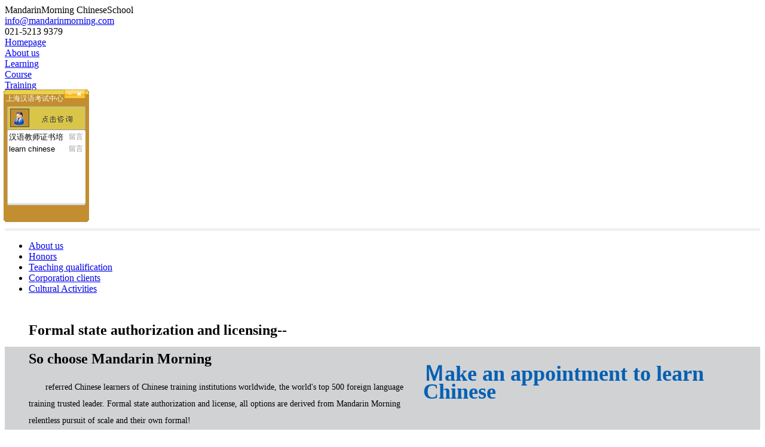

--- FILE ---
content_type: text/html
request_url: https://mandarinmorning.org/certificate/
body_size: 3792
content:
<!DOCTYPE html PUBLIC "-//W3C//DTD XHTML 1.0 Transitional//EN" "http://www.w3.org/TR/xhtml1/DTD/xhtml1-transitional.dtd">
<html xmlns="http://www.w3.org/1999/xhtml">
<head>
<title>Teaching qualification - Learn Chinese online Shanghai,Professional mandarin school Shanghai</title>
<meta name="description" content="" />
<meta name="keywords" content="" />
<meta http-equiv="Content-Type" content="text/html; charset=utf-8" />
<script type="text/javascript" charset="utf-8" src="http://lead.soperson.com/20003251/10091913.js"></script>
<link href="/templets/default/css/head.css" rel="stylesheet" type="text/css">
<link href="/templets/default/css/head1.css" rel="stylesheet" type="text/css">
<link href="/templets/default/css/css.css" rel="stylesheet" type="text/css">
<link rel="stylesheet" href="/templets/default/css/divopen.css" media="all">
<script type="text/javascript">
function setContentTab(name, curr, n) {
    for (i = 1; i <= n; i++) {
        var menu = document.getElementById(name + i);
        var cont = document.getElementById("con_" + name + "_" + i);
        menu.className = i == curr ? "hover" : "";
        if (i == curr) {
            cont.style.display = "block";
        } else {
            cont.style.display = "none";
        }
    }
}
</script>

<!-- 右侧landing代码begin -->
<link href="/templets/default/css/rightlanding.css" type="text/css" rel="stylesheet" />
<script src="/templets/default/js/jquery.min.js"></script>
<script>
$(function (){
  $(".left_nav dd").hover(function(){
  $(".nav_right",this).show();
  });
  $(".left_nav dd").mouseleave(function(){
  $(".nav_right",this).hide();
  });
});
</script>
<!-- 右侧landing代码over -->
<!-- banner开始-->
<link rel="stylesheet" type="text/css" href="/templets/default/css/style.css" media="screen" />
<script type="text/javascript" src="/templets/default/js/jquery-1.8.3.min.js"></script>
<script type="text/javascript" src="/templets/default/js/jquery.banner.revolution.min.js"></script>
<script type="text/javascript" src="/templets/default/js/banner.js"></script>
<!-- banner结束-->

</head>

<body>
<div class="topline">
  <div class="topline1">
    <div class="topline1a">MandarinMorning ChineseSchool</div>
    <div class="topline1b"></div>
    <div class="topline1c"></div>
    <div class="topline1d"><a href="mailto:info@mandarinmorning.com">info@mandarinmorning.com</a></div>
    <div class="topline1e">021-5213 9379</div>
  </div>
</div>
<div class="topline2"> <a href=/>
  <div class="topline2a"></div>
  </a>
  <div class="topline2b"></div>
  <div class="topline2c"><a href="/">Homepage</a></div>
  <div class="topline2c"><a href='/Chineseschoolshanghai/'>About us</a></div>
  <div class="topline2c"><a href='/learnchineseshanghai/'>Learning</a></div>
  <div class="topline2c"><a href='/chinesecourseshanghai/'>Course</a></div>
  <div class="topline2c"><a href='/corporatetraining/'>Training</a></div>
  <div class="topline2c"><a href='/chineseteachershanghai/'>Teachers</a></div>
  <div class="topline2c"><a href='/students/'>Students</a></div>
  <div class="topline2c"><a target="_blank" href='/election/'>Election</a></div>
  <div class="topline2c"><a href='/summercamp/'>Camp</a></div>
  <div class="topline2c"><a href='/hsk/'>Hsk</a></div>
</div>
<div id="wrapper" style="border-bottom:5px #f1f1f1 solid;">
  <div class="fullwidthbanner-container">
    <div class="fullwidthbanner">
      <ul>
       <li data-transition="flyin" data-slotamount="15" data-masterspeed="300" data-link="#" onclick="doyoo.util.openChat('g=10077759');return false;"> <img src="/templets/default/images/slide3.jpg" alt="" /> </li>
        <li data-transition="3dcurtain-horizontal" data-slotamount="15" data-masterspeed="300" data-link="#" onclick="doyoo.util.openChat('g=10077759');return false;"> <img src="/templets/default/images/slide1.jpg" alt="" /> </li>
        <li data-transition="3dcurtain-vertical" data-slotamount="15" data-masterspeed="300" data-link="#" onclick="doyoo.util.openChat('g=10077759');return false;"> <img src="/templets/default/images/slide2.jpg" alt="" /> </li>
        <li data-transition="papercut" data-slotamount="15" data-masterspeed="300" data-link="#" onclick="doyoo.util.openChat('g=10077759');return false;"> <img src="/templets/default/images/slide3.jpg" alt="" /> </li>
        <li data-transition="turnoff" data-slotamount="15" data-masterspeed="300" data-link="#" onclick="doyoo.util.openChat('g=10077759');return false;"> <img src="/templets/default/images/slide4.jpg" alt="" /> </li>
        <li data-transition="flyin" data-slotamount="15" data-masterspeed="300" data-link="#" onclick="doyoo.util.openChat('g=10077759');return false;"> <img src="/templets/default/images/slide5.jpg" alt="" /> </li>
      </ul>
    </div>
  </div>
</div>
<div class="i_zxme" >
  <div class="i_zxmel">
    <div class="i_zxmelc">
      <div class="i_zxmelc1">
        <ul>
          
          <li id="two1" ><a href="/Chineseschoolshanghai/">About us</a></li>
          
          <li id="two1" ><a href="/honors/">Honors</a></li>
          <li id=two1 class=hover><a href=/certificate/>Teaching qualification</a></li>
          <li id="two1" ><a href="/corporateclient/">Corporation clients</a></li>
          
          <li id="two1" ><a href="/culturalactivities/">Cultural Activities</a></li>
          
        </ul>
      </div>
      <!--i_zxmelc1-->
      
      <div class="i_zxmelc3">
        <div id="con_two_1" style="display: block;">
          <div class="i_zxmelc3d">
            <div class="centerintro"> <div style=" 
    width: 720px;
    padding-left: 10px;
    margin-top: 10px;">
	<div style="width:650px;
float:left;
position:relative;
text-align:left;
line-height:28px;
margin-left:20px;
padding-left:10px;
padding-top:10px;
padding-right:10px;
padding-bottom:10px;">
		<h2>
			Formal state authorization and licensing--</h2>
		<h2>
			So choose Mandarin Morning</h2>
		<p>
			<span style="font-size:14px;">&nbsp;&nbsp;&nbsp;&nbsp;&nbsp;&nbsp;&nbsp;referred Chinese learners of Chinese training institutions worldwide, the world&#39;s top 500 foreign language training trusted leader. Formal state authorization and license, all options are derived from Mandarin Morning relentless pursuit of scale and their own formal! </span></p>
	</div>
	<div style="width:650px;
float:left;
position:relative;
text-align:left;
line-height:28px;
margin-left:20px;
padding-left:10px;
padding-top:10px;
padding-right:10px;
padding-bottom:10px; border-bottom:1px solid #eee; margin-bottom:20px;">
		<h3 style="margin-bottom:10px;">
			&nbsp;【Mandarin Morning - Chinese test center attached to Confucius Institution】：HSK test centers qualified test center Code: 8980901<br />
			&nbsp; &nbsp; &nbsp;&nbsp;<span style="color: rgb(0, 0, 0); font-family: Arial, Helvetica, sans-serif, 宋体, Simsun; font-size: 14px; line-height: 25px; text-indent: 28px;">Confucius Institute&rsquo;s main functions are: facing the global community of expatriates to teach Chinese language; training Chinese language teachers; Chinese language teacher certification exams and Chinese business; provide Chinese education, culture, social and economic information consultation; to carry out research in Contemporary China.</span></h3>
		<p>
			<span style="color: rgb(0, 0, 0); font-family: Arial, Helvetica, sans-serif, 宋体, Simsun; font-size: 14px; line-height: 25px; text-indent: 28px;">&nbsp; &nbsp;&nbsp;</span></p>
	</div>
	<div style="width:650px;
float:left;
position:relative;
text-align:left;
line-height:28px;
margin-left:20px;
padding-left:10px;
padding-top:10px;
padding-right:10px;
padding-bottom:10px; border-bottom:1px solid #eee;margin-bottom:20px;">
		<h3 style="margin-bottom:10px;">
			【Mandarin Morning-Hanban &quot;International Chinese Teachers Certificate&quot; certification exam training center】：test sites Code: 8980950 &nbsp; &nbsp; &nbsp;<span style="font-size: 14px;">&nbsp;&nbsp;Hanban is the institution attached to the Chinese Ministry of Education, is committed to provide the world of Chinese language and culture teaching resources and services to satisfy the needs of overseas Chinese learners, for the joint development of cultural diversity and to contribute to building a harmonious world.</span></h3>
	</div>
	<div style="width:650px;
float:left;
position:relative;
text-align:left;
line-height:28px;
margin-left:20px;
padding-left:10px;
padding-top:10px;
padding-right:10px;
padding-bottom:10px; margin-bottom:20px;">
		<h3 style="margin-bottom:10px;">
			【Mandarin Morning, is the International Education Practice center of Tianhua Institute of Shanghai Normal University】 &nbsp; &nbsp; &nbsp;<span style="font-size: 14px;">&nbsp;&nbsp;</span></h3>
		<p>
			&nbsp;</p>
	</div>
</div>
<br />
 </div>
          </div>
          <!--i_zxmelc3d--> 
        </div>
      </div>
      <!--i_zxmelc3--> 
    </div>
    <!--i_zxmelc--> 
  </div>
  <!--i_zxmel--> 
</div>
<br />
<br />
<br />
<!---客服--->
<div style="background-color:#D1D2D4;">
  <div style="padding-top:30px; padding-bottom:50px;color:#0560B3; font-size:36px; line-height:30px; font-weight:bold;">Ｍake an appointment to learn Chinese</div>
  <div class="main2">
    <form action="/plus/diy.php" enctype="multipart/form-data" method="post" onSubmit="return aa();">
      <ul>
        <li>
          <input type='text' name='xingming' id='xingming' class='intxt' value="" placeholder="please enter your name"/>
        </li>
        <li style="margin-right:0px;">
          <input type='text' name='dianhua' id='dianhua' class='intxt' value="" placeholder="please enter your phone number"/>
        </li>
        <li>
          <select id="yitu" name="yitu" type="text" class="intxt">
            <option value="" selected="">        please choose the course of intention</option>
            <option value="零基础课程">—Begginer—</option>
            <option value="汉语夏令营">—Summer camp—</option>
            <option value="一对一课程">—Private—</option>
            <option value="班级课程">—Group—</option>
            <option value="企业团体培训">—Enterprise training—</option>
            <option value="商务汉语">—Business Chinese—</option>
            <option value="领事馆汉语">—Embassy Chinese—</option>
            <option value="其他课程">—Other Course—</option>
          </select>
        </li>
        <li style="margin-right:0px;">
          <input type='text' name='shijian' id='shijian' class='intxt' value="" placeholder="please enter your E-mail"/>
        </li>
      </ul>
      <input type="submit" name="submit" value="Sign Up" class='coolbg' />
      <input type="hidden" name="action" value="post" />
      <input type="hidden" name="diyid" value="2" />
      <input type="hidden" name="do" value="2" />
      <input type="hidden" name="dede_fields" value="xingming,text;dianhua,text;yitu,text;shijian,text" />
      <input type="hidden" name="dede_fieldshash" value="31ce6260077a8a62678e34e1bd76d95d" />
    </form>
  </div>
</div>
<div class="kfall">
  <div class="kf"> <a onclick="doyoo.util.openChat('g=10077759');return false;" target="_blank">
    <div class="kf1"></div>
    </a> <a  onclick="doyoo.util.openChat('g=10077759');return false;" target="_blank">
    <div class="kf2"></div>
    </a> <a  onclick="doyoo.util.openChat('g=10077759');return false;" target="_blank">
    <div class="kf3"></div>
    </a> <a  onclick="doyoo.util.openChat('g=10077759');return false;" target="_blank">
    <div class="kf4"></div>
    </a> </div>
</div>
<!---客服---> 
<!---bottom menu--->
<div class="landingtop"></div>

<!---bottom menu---> 
<!---copyright--->
<div style="background-color:#065FAF;color:#FFF;" align="center"><br><table width="500" border="0" align="center" cellpadding="0" cellspacing="0">
  <tr>
    <td align="right">FOLLOW US：</td>
    <td align="center"><a href="https://www.facebook.com/ChineseSchoolShanghai/" target="_blank"><img src="/templets/images/sj1.png" width="50" height="50" /></a></td>
    <td align="center"><a href="https://www.linkedin.com/company/mandarin-morning/" target="_blank"><img src="/templets/images/sj2.png" width="50" height="50" /></a></td>
    <td align="center"><a href="https://www.instagram.com/mandarinmorningschool/" target="_blank"><img src="/templets/images/sj3.png" width="50" height="50" /></a></td>
    <td align="center"><a href="https://www.pinterest.com/MandarinMorning/" target="_blank"><img src="/templets/images/sj4.png" width="50" height="50" /></a></td>
    <td align="center"><a href="https://twitter.com/MandarinM0rning" target="_blank"><img src="/templets/images/sj5.png" width="50" height="50" /></a></td>
  </tr>
</table></div>
<div class="copyright">Address：12F，NO.58 Jiaozhou Road,JingAn District,Shanghai<br>Copyright © 2011-2016 All rights reserved Mandarin Morning Chinese Center.<br>
<a href="http://www.miibeian.gov.cn/" target="_blank">沪ICP备11022962号-1</a></div>
<!---copyright--->
<script type="text/javascript">var cnzz_protocol = (("https:" == document.location.protocol) ? " https://" : " http://");document.write(unescape("%3Cspan id='cnzz_stat_icon_5145749'%3E%3C/span%3E%3Cscript src='" + cnzz_protocol + "s9.cnzz.com/stat.php%3Fid%3D5145749%26show%3Dpic' type='text/javascript'%3E%3C/script%3E"));</script>
</body>
</html>

--- FILE ---
content_type: text/html;charset=UTF-8
request_url: https://lead.soperson.com/20003251/10091913.js
body_size: 1403
content:


























if(typeof doyoo=='undefined' || !doyoo){
var d_genId=function(){
var id ='',ids='0123456789abcdef';
for(var i=0;i<32;i++){ id+=ids.charAt(Math.floor(Math.random()*16)); } return id;
};

var schema='http';
if(location.href.indexOf('https:') == 0){
schema = 'https';
}
var doyoo={
env:{
secure:schema=='https',
mon:'//m6815.talk99.cn/monitor',
chat:'https://chat6842.talk99.cn/chat',
file:'//aux.soperson.com',
compId:20003251,
confId:10091913,
workDomain:'',
vId:d_genId(),
lang:'',
fixFlash:0,
fixMobileScale:0,
subComp:0,
_mark:'6e92b862a563ec1ae55a3334424b766041da76138a4e182aa261f330fb3bdd04d0140baf9a84bb89'
},
chat:{
mobileColor:'',
mobileHeight:80,
mobileChatHintBottom:0,
mobileChatHintMode:0,
mobileChatHintColor:'',
mobileChatHintSize:0,
priorMiniChat:0
}

, monParam:{
index:-1,
preferConfig:0,

style:{mbg:'//file.soperson.com/probe/20003251/E4B0E8FFFFFFFFFFD291B142.png',mh:400,mw:600,
elepos:'0 0 0 0 0 0 0 0 0 0 540 400 540 340 60 60 0 0 0 0',
mbabg:'',
mbdbg:'',
mbpbg:''},

title:'\u5728\u7ebf\u5ba2\u670d',
text:'\u5c0a\u656c\u7684\u5ba2\u6237\u60a8\u597d\uff0c\u6b22\u8fce\u5149\u4e34\u672c\u516c\u53f8\u7f51\u7ad9\uff01\u6211\u662f\u4eca\u5929\u7684\u5728\u7ebf\u503c\u73ed\u5ba2\u670d\uff0c\u70b9\u51fb\u201c\u5f00\u59cb\u4ea4\u8c08\u201d\u5373\u53ef\u4e0e\u6211\u5bf9\u8bdd\u3002',
auto:10,
group:'10077759',
start:'00:00',
end:'24:00',
mask:false,
status:false,
fx:0,
mini:1,
pos:0,
offShow:1,
loop:60,
autoHide:0,
hidePanel:0,
miniStyle:'#0680b2',
miniWidth:'340',
miniHeight:'490',
showPhone:0,
monHideStatus:[1,3,0],
monShowOnly:'',
autoDirectChat:-1,
allowMobileDirect:0,
minBallon:0,
chatFollow:1,
backCloseChat:0,
ratio:0
}


, panelParam:{
mobileIcon:'',
mobileIconWidth:0,
mobileIconHeight:0,
category:'win',
preferConfig:0,
position:0,
vertical:150,
horizon:5

,mode:1,
index:5


,height:120


,title:'\u4e0a\u6d77\u6c49\u8bed\u8003\u8bd5\u4e2d\u5fc3'




,customers:{"mode":"1","groups":[{"mode":2,"phone":0,"name":"\u6c49\u8bed\u6559\u5e08\u8bc1\u4e66\u57f9","sms":0,"count":0,"online":0,"active":0,"id":10077784},{"mode":2,"phone":0,"name":"learn chinese","sms":0,"count":0,"online":0,"active":0,"id":10077759}],"showRobot":0}



}



};

if(typeof talk99Init=="function"){talk99Init(doyoo)}if(!document.getElementById("doyoo_panel")){var supportJquery=typeof jQuery!="undefined";var doyooWrite=function(tag,opt){var el=document.createElement(tag);for(v in opt){if(opt.hasOwnProperty(v)){el.setAttribute(v,opt[v])}}var tar=document.body||document.getElementsByTagName("head")[0];tar.appendChild(el)};doyooWrite("link",{rel:"stylesheet",type:"text/css",href:"//aux.soperson.com/2025/looyu.f7bf1efc8b105c9c95d249e08b3cceda.css"});doyooWrite("script",{type:"text/javascript",src:"//aux.soperson.com/2025/looyu.e8ec87f1e66ab62da94f3e3629860898.js",charset:"utf-8"})};
}
